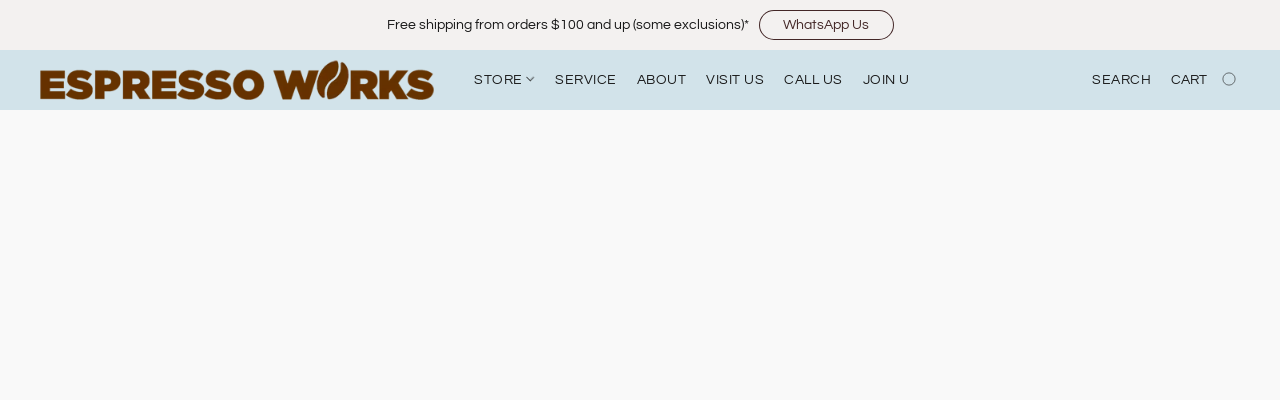

--- FILE ---
content_type: text/css
request_url: https://d34ikvsdm2rlij.cloudfront.net/vuega/static/2025/all/website/assets/MontserratFont-4808z44a.css
body_size: 14065
content:
@font-face{font-family:Montserrat;font-style:normal;font-display:swap;font-weight:400;src:url(./montserrat-cyrillic-ext-400-normal-mkmjbp8n.woff2) format("woff2"),url(./montserrat-all-400-normal-p1pblswf.woff) format("woff");unicode-range:U+0460-052F,U+1C80-1C88,U+20B4,U+2DE0-2DFF,U+A640-A69F,U+FE2E-FE2F}@font-face{font-family:Montserrat;font-style:normal;font-display:swap;font-weight:400;src:url(./montserrat-cyrillic-400-normal-hjj4bcy1.woff2) format("woff2"),url(./montserrat-all-400-normal-p1pblswf.woff) format("woff");unicode-range:U+0301,U+0400-045F,U+0490-0491,U+04B0-04B1,U+2116}@font-face{font-family:Montserrat;font-style:normal;font-display:swap;font-weight:400;src:url([data-uri]) format("woff2"),url(./montserrat-all-400-normal-p1pblswf.woff) format("woff");unicode-range:U+0102-0103,U+0110-0111,U+0128-0129,U+0168-0169,U+01A0-01A1,U+01AF-01B0,U+1EA0-1EF9,U+20AB}@font-face{font-family:Montserrat;font-style:normal;font-display:swap;font-weight:400;src:url(./montserrat-latin-ext-400-normal-inks1bd5.woff2) format("woff2"),url(./montserrat-all-400-normal-p1pblswf.woff) format("woff");unicode-range:U+0100-024F,U+0259,U+1E00-1EFF,U+2020,U+20A0-20AB,U+20AD-20CF,U+2113,U+2C60-2C7F,U+A720-A7FF}@font-face{font-family:Montserrat;font-style:normal;font-display:swap;font-weight:400;src:url(./montserrat-latin-400-normal-e8utnu20.woff2) format("woff2"),url(./montserrat-all-400-normal-p1pblswf.woff) format("woff");unicode-range:U+0000-00FF,U+0131,U+0152-0153,U+02BB-02BC,U+02C6,U+02DA,U+02DC,U+2000-206F,U+2074,U+20AC,U+2122,U+2191,U+2193,U+2212,U+2215,U+FEFF,U+FFFD}@font-face{font-family:Montserrat;font-style:italic;font-display:swap;font-weight:400;src:url(./montserrat-cyrillic-ext-400-italic-ctvt5qzw.woff2) format("woff2"),url(./montserrat-all-400-italic-kuyqm28g.woff) format("woff");unicode-range:U+0460-052F,U+1C80-1C88,U+20B4,U+2DE0-2DFF,U+A640-A69F,U+FE2E-FE2F}@font-face{font-family:Montserrat;font-style:italic;font-display:swap;font-weight:400;src:url(./montserrat-cyrillic-400-italic-ngksozh3.woff2) format("woff2"),url(./montserrat-all-400-italic-kuyqm28g.woff) format("woff");unicode-range:U+0301,U+0400-045F,U+0490-0491,U+04B0-04B1,U+2116}@font-face{font-family:Montserrat;font-style:italic;font-display:swap;font-weight:400;src:url([data-uri]) format("woff2"),url(./montserrat-all-400-italic-kuyqm28g.woff) format("woff");unicode-range:U+0102-0103,U+0110-0111,U+0128-0129,U+0168-0169,U+01A0-01A1,U+01AF-01B0,U+1EA0-1EF9,U+20AB}@font-face{font-family:Montserrat;font-style:italic;font-display:swap;font-weight:400;src:url(./montserrat-latin-ext-400-italic-dko1hcll.woff2) format("woff2"),url(./montserrat-all-400-italic-kuyqm28g.woff) format("woff");unicode-range:U+0100-024F,U+0259,U+1E00-1EFF,U+2020,U+20A0-20AB,U+20AD-20CF,U+2113,U+2C60-2C7F,U+A720-A7FF}@font-face{font-family:Montserrat;font-style:italic;font-display:swap;font-weight:400;src:url(./montserrat-latin-400-italic-yvgjazy8.woff2) format("woff2"),url(./montserrat-all-400-italic-kuyqm28g.woff) format("woff");unicode-range:U+0000-00FF,U+0131,U+0152-0153,U+02BB-02BC,U+02C6,U+02DA,U+02DC,U+2000-206F,U+2074,U+20AC,U+2122,U+2191,U+2193,U+2212,U+2215,U+FEFF,U+FFFD}@font-face{font-family:Montserrat;font-style:normal;font-display:swap;font-weight:700;src:url(./montserrat-cyrillic-ext-700-normal-nuznhiyo.woff2) format("woff2"),url(./montserrat-all-700-normal-bsy308cb.woff) format("woff");unicode-range:U+0460-052F,U+1C80-1C88,U+20B4,U+2DE0-2DFF,U+A640-A69F,U+FE2E-FE2F}@font-face{font-family:Montserrat;font-style:normal;font-display:swap;font-weight:700;src:url(./montserrat-cyrillic-700-normal-f1mmoa46.woff2) format("woff2"),url(./montserrat-all-700-normal-bsy308cb.woff) format("woff");unicode-range:U+0301,U+0400-045F,U+0490-0491,U+04B0-04B1,U+2116}@font-face{font-family:Montserrat;font-style:normal;font-display:swap;font-weight:700;src:url([data-uri]) format("woff2"),url(./montserrat-all-700-normal-bsy308cb.woff) format("woff");unicode-range:U+0102-0103,U+0110-0111,U+0128-0129,U+0168-0169,U+01A0-01A1,U+01AF-01B0,U+1EA0-1EF9,U+20AB}@font-face{font-family:Montserrat;font-style:normal;font-display:swap;font-weight:700;src:url(./montserrat-latin-ext-700-normal-npzbifjf.woff2) format("woff2"),url(./montserrat-all-700-normal-bsy308cb.woff) format("woff");unicode-range:U+0100-024F,U+0259,U+1E00-1EFF,U+2020,U+20A0-20AB,U+20AD-20CF,U+2113,U+2C60-2C7F,U+A720-A7FF}@font-face{font-family:Montserrat;font-style:normal;font-display:swap;font-weight:700;src:url(./montserrat-latin-700-normal-pbl039t2.woff2) format("woff2"),url(./montserrat-all-700-normal-bsy308cb.woff) format("woff");unicode-range:U+0000-00FF,U+0131,U+0152-0153,U+02BB-02BC,U+02C6,U+02DA,U+02DC,U+2000-206F,U+2074,U+20AC,U+2122,U+2191,U+2193,U+2212,U+2215,U+FEFF,U+FFFD}@font-face{font-family:Montserrat;font-style:italic;font-display:swap;font-weight:700;src:url(./montserrat-cyrillic-ext-700-italic-ek8y85p3.woff2) format("woff2"),url(./montserrat-all-700-italic-ckda2drb.woff) format("woff");unicode-range:U+0460-052F,U+1C80-1C88,U+20B4,U+2DE0-2DFF,U+A640-A69F,U+FE2E-FE2F}@font-face{font-family:Montserrat;font-style:italic;font-display:swap;font-weight:700;src:url(./montserrat-cyrillic-700-italic-b3yej6an.woff2) format("woff2"),url(./montserrat-all-700-italic-ckda2drb.woff) format("woff");unicode-range:U+0301,U+0400-045F,U+0490-0491,U+04B0-04B1,U+2116}@font-face{font-family:Montserrat;font-style:italic;font-display:swap;font-weight:700;src:url([data-uri]) format("woff2"),url(./montserrat-all-700-italic-ckda2drb.woff) format("woff");unicode-range:U+0102-0103,U+0110-0111,U+0128-0129,U+0168-0169,U+01A0-01A1,U+01AF-01B0,U+1EA0-1EF9,U+20AB}@font-face{font-family:Montserrat;font-style:italic;font-display:swap;font-weight:700;src:url(./montserrat-latin-ext-700-italic-pdgzmm8r.woff2) format("woff2"),url(./montserrat-all-700-italic-ckda2drb.woff) format("woff");unicode-range:U+0100-024F,U+0259,U+1E00-1EFF,U+2020,U+20A0-20AB,U+20AD-20CF,U+2113,U+2C60-2C7F,U+A720-A7FF}@font-face{font-family:Montserrat;font-style:italic;font-display:swap;font-weight:700;src:url(./montserrat-latin-700-italic-i1w9kdmp.woff2) format("woff2"),url(./montserrat-all-700-italic-ckda2drb.woff) format("woff");unicode-range:U+0000-00FF,U+0131,U+0152-0153,U+02BB-02BC,U+02C6,U+02DA,U+02DC,U+2000-206F,U+2074,U+20AC,U+2122,U+2191,U+2193,U+2212,U+2215,U+FEFF,U+FFFD}


--- FILE ---
content_type: application/javascript
request_url: https://d34ikvsdm2rlij.cloudfront.net/vuega/static/2025/all/website/js/website-app-g3qnqcvk.js
body_size: -171
content:
import"./website-ezn2f5hm.js";import"./vendor-mf2aw4ot.js";
